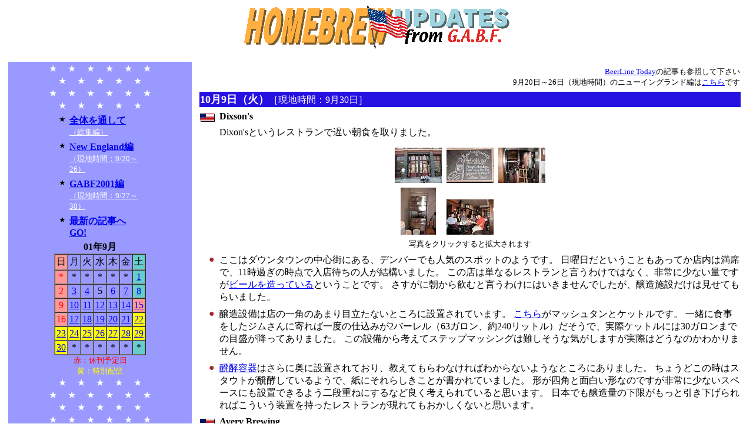

--- FILE ---
content_type: text/html
request_url: http://homebrew.gr.jp/event/gabf2001/gabf2001.html
body_size: 56370
content:
<HTML>
<HEAD>
<META HTTP-EQUIV="Content-Type" CONTENT="text/html;CHARSET=ISO-2022-JP" >
<META NAME="robots" CONTENT="index,follow">
<META NAME="keywords" CONTENT="Homebrew,News,Beer,Craft Beer,自家醸造,ホームブルー,自ビール,ビール,ニュース,Homebrew Updates,HBUD">
<META NAME="description" CONTENT="自家醸造に関係するニュースを集めたサイト。ほぼ日刊。">
<TITLE>HOMEBREW UPDATES from GABF2001</TITLE>
</HEAD>
<BODY bgcolor="white" >

<P align="center">
<IMG src="pictures/USA500x75gabf.png"
 alt="PNG対応のブラウザをお使い下さい。がんばれピングー。" width="500" >
</P>

<TABLE border="0" cellspacing="6" width="100%">
<TR align="center" valign="top" >

<!-- メニュー -->

  <TD width="25%" bgcolor="#9999ff">
    
    <TABLE border="0" cellspacing="0"align="center" width="*">
    
    <TR valign="middle" align="center">
    <TD><Font Color="#ffffff">★</Font></TD><TD></TD>
    <TD><Font Color="#ffffff">★</Font></TD><TD></TD>
    <TD><Font Color="#ffffff">★</Font></TD><TD></TD>
    <TD><Font Color="#ffffff">★</Font></TD><TD></TD>
    <TD><Font Color="#ffffff">★</Font></TD><TD></TD>
    <TD><Font Color="#ffffff">★</Font></TD>
    </TR>
    <TR valign="middle" align="center">
    <TD></TD>
    <TD><Font Color="#ffffff">★</Font></TD><TD></TD>
    <TD><Font Color="#ffffff">★</Font></TD><TD></TD>
    <TD><Font Color="#ffffff">★</Font></TD><TD></TD>
    <TD><Font Color="#ffffff">★</Font></TD><TD></TD>
    <TD><Font Color="#ffffff">★</Font></TD><TD></TD>
    </TR>
    <TR valign="middle" align="center">
    <TD><Font Color="#ffffff">★</Font></TD><TD></TD>
    <TD><Font Color="#ffffff">★</Font></TD><TD></TD>
    <TD><Font Color="#ffffff">★</Font></TD><TD></TD>
    <TD><Font Color="#ffffff">★</Font></TD><TD></TD>
    <TD><Font Color="#ffffff">★</Font></TD><TD></TD>
    <TD><Font Color="#ffffff">★</Font></TD>
    </TR>
    <TR valign="middle" align="center">
    <TD></TD>
    <TD><Font Color="#ffffff">★</Font></TD><TD></TD>
    <TD><Font Color="#ffffff">★</Font></TD><TD></TD>
    <TD><Font Color="#ffffff">★</Font></TD><TD></TD>
    <TD><Font Color="#ffffff">★</Font></TD><TD></TD>
    <TD><Font Color="#ffffff">★</Font></TD><TD></TD>
    </TR>

    </TABLE>
    
    
    <SPACER Type="vertical" Size="10">
    
    
    <TABLE border="0" cellspacing="4" align="center" width="150">

    <TR valign="top">
    <TD><Font Size="-1">★</Font></TD>
    <TD><A HREF="index.html">
    <Font><b>全体を通して</b></Font><br>
    <Font Size="-1" Color="#ffffff">（総集編）</Font>
    </A></TD></TR>
    
    <TR valign="top">
    <TD><Font Size="-1">★</Font></TD>
    <TD><A HREF="newengland.html">
    <Font><b>New England編</b></Font><br>
    <Font Size="-1" Color="#ffffff">（現地時間：9/20～26）</Font>
    </A></TD></TR>
    
    <TR valign="top">
    <TD><Font Size="-1">★</Font></TD>
    <TD><A HREF="gabf2001.html">
    <Font><b>GABF2001編</b></Font><br>
    <Font Size="-1" Color="#ffffff">（現地時間：9/27～30）</Font>
    </A></TD></TR>
    
    <TR valign="top">
    <TD><Font Size="-1">★</Font></TD>
    <TD><A HREF="../../updates.shtml">
    <Font><b>最新の記事へGO!</b></Font>
    </A></TD></TR>
    
    </TABLE>


    <TABLE border="1" cellspacing="0" cellpadding="2" align="center" width="*">
    
    <CAPTION align="top" ><b>01年9月</b></CAPTION>
    <TR valign="middle" align="center">
    <TD bgcolor="#ff9999" width="14" height="14">日</TD>
    <TD width="14" height="14">月</TD>
    <TD width="14" height="14">火</TD>
    <TD width="14" height="14">水</TD>
    <TD width="14" height="14">木</TD>
    <TD width="14" height="14">金</TD>
    <TD bgcolor="#66cccc" width="14" height="14">土</TD>
    </TR>
    
    <TR valign="middle" align = "center">
<TD width="14" height="14" bgcolor="#ff9999"><Font Color="red">*</Font></TD>
<TD width="14" height="14" >*</TD>
<TD width="14" height="14" >*</TD>
<TD width="14" height="14" >*</TD>
<TD width="14" height="14" >*</TD>
<TD width="14" height="14" >*</TD>
<TD width="14" height="14"  bgcolor="#66cccc"><A HREF="../../back/HBUD0109a.html#0901">1</A></TD>
    </TR>
    
    <TR valign="middle" align = "center">
<TD width="14" height="14" bgcolor="#ff9999"><Font Color="red">2</Font></TD>
<TD width="14" height="14" ><A HREF="../../back/HBUD0109a.html#0903">3</A></TD>
<TD width="14" height="14" ><A HREF="../../back/HBUD0109a.html#0904">4</A></TD>
<TD width="14" height="14" >5</TD>
<TD width="14" height="14" ><A HREF="../../back/HBUD0109a.html#0906">6</A></TD>
<TD width="14" height="14" ><A HREF="../../back/HBUD0109a.html#0907">7</A></TD>
<TD width="14" height="14"  bgcolor="#66cccc"><A HREF="../../back/HBUD0109a.html#0908">8</A></TD>
    </TR>
    
    <TR valign="middle" align = "center">
<TD width="14" height="14" bgcolor="#ff9999"><Font Color="red">9</Font></TD>
<TD width="14" height="14" ><A HREF="../../back/HBUD0109a.html#0910">10</A></TD>
<TD width="14" height="14" ><A HREF="../../back/HBUD0109a.html#0911">11</A></TD>
<TD width="14" height="14" ><A HREF="../../back/HBUD0109a.html#0912">12</A></TD>
<TD width="14" height="14" ><A HREF="../../back/HBUD0109a.html#0913">13</A></TD>
<TD width="14" height="14" ><A HREF="../../back/HBUD0109a.html#0914">14</A></TD>
<TD width="14" height="14"  bgcolor="#ff9999"><A HREF="../../back/HBUD0109a.html#0915">15</A></TD>
    </TR>
    
    <TR valign="middle" align = "center">
<TD width="14" height="14" bgcolor="#ff9999"><Font Color="red">16</Font></TD>
<TD width="14" height="14" ><A HREF="../../back/HBUD0109a.html#0917">17</A></TD>
<TD width="14" height="14" ><A HREF="../../back/HBUD0109a.html#0918">18</A></TD>
<TD width="14" height="14" ><A HREF="../../back/HBUD0109a.html#0919">19</A></TD>
<TD width="14" height="14" ><A HREF="../../back/HBUD0109a.html#0920">20</A></TD>
<TD width="14" height="14" ><A HREF="../../back/HBUD0109a.html#0921">21</A></TD>
<TD width="14" height="14"  bgcolor="yellow"><A HREF="newengland.html#0922">22</A></TD>
    </TR>
    
    <TR valign="middle" align = "center">
<TD width="14" height="14" bgcolor="yellow"><A HREF="newengland.html#0923">23</A></TD>
<TD width="14" height="14" bgcolor="yellow"><A HREF="newengland.html#0924">24</A></TD>
<TD width="14" height="14" bgcolor="yellow"><A HREF="newengland.html#0925">25</A></TD>
<TD width="14" height="14" bgcolor="yellow"><A HREF="newengland.html#0926">26</A></TD>
<TD width="14" height="14" bgcolor="yellow"><A HREF="newengland.html#0927">27</A></TD>
<TD width="14" height="14" bgcolor="yellow"><A HREF="newengland.html#0928">28</A></TD>
<TD width="14" height="14" bgcolor="yellow"><A HREF="#0929">29</A></TD>
    </TR>
    
    <TR valign="middle" align = "center">
<TD width="14" height="14" bgcolor="yellow"><A HREF="#0930">30</A></TD>
<TD width="14" height="14" >*</TD>
<TD width="14" height="14" >*</TD>
<TD width="14" height="14" >*</TD>
<TD width="14" height="14" >*</TD>
<TD width="14" height="14" >*</TD>
<TD width="14" height="14"  bgcolor="#66cccc">*</TD>
    </TR>
    
     </TABLE>
    
    <SPACER Type="vertical" Size="5">
    
<Font Size="-1"  Color="red">赤：休刊予定日</Font><br>
<Font Size="-1"  Color="yellow">黄：特別配信</Font>
    
    
    <SPACER Type="vertical" Size="10">
    
     
    <TABLE border="0" cellspacing="0"align="center" width="*">
    
    <TR valign="middle" align="center">
    <TD></TD>
    <TD><Font Color="#ffffff">★</Font></TD><TD></TD>
    <TD><Font Color="#ffffff">★</Font></TD><TD></TD>
    <TD><Font Color="#ffffff">★</Font></TD><TD></TD>
    <TD><Font Color="#ffffff">★</Font></TD><TD></TD>
    <TD><Font Color="#ffffff">★</Font></TD><TD></TD>
    </TR>
    <TR valign="middle" align="center">
    <TD><Font Color="#ffffff">★</Font></TD><TD></TD>
    <TD><Font Color="#ffffff">★</Font></TD><TD></TD>
    <TD><Font Color="#ffffff">★</Font></TD><TD></TD>
    <TD><Font Color="#ffffff">★</Font></TD><TD></TD>
    <TD><Font Color="#ffffff">★</Font></TD><TD></TD>
    <TD><Font Color="#ffffff">★</Font></TD>
    </TR>
    <TR valign="middle" align="center">
    <TD></TD>
    <TD><Font Color="#ffffff">★</Font></TD><TD></TD>
    <TD><Font Color="#ffffff">★</Font></TD><TD></TD>
    <TD><Font Color="#ffffff">★</Font></TD><TD></TD>
    <TD><Font Color="#ffffff">★</Font></TD><TD></TD>
    <TD><Font Color="#ffffff">★</Font></TD><TD></TD>
    </TR>
    <TR valign="middle" align="center">
    <TD><Font Color="#ffffff">★</Font></TD><TD></TD>
    <TD><Font Color="#ffffff">★</Font></TD><TD></TD>
    <TD><Font Color="#ffffff">★</Font></TD><TD></TD>
    <TD><Font Color="#ffffff">★</Font></TD><TD></TD>
    <TD><Font Color="#ffffff">★</Font></TD><TD></TD>
    <TD><Font Color="#ffffff">★</Font></TD>
    </TR>

    </TABLE>
     
  </TD>
  
<!-- 記事 -->
 
  <TD bgcolor="#ffffff" width="75%">
  <TABLE border="0" cellspacing="6">
  
  
  <TR align="right" valign="top" >
    <TD colspan="2">
    <Font Size="-1">
    <A HREF="http://www.beerlinetoday.com/">BeerLine Today</A>の記事も参照して下さい<br>
    9月20日～26日（現地時間）のニューイングランド編は<A HREF="newengland.html">こちら</A>です<br>
    </Font>
    </TD>
  </TR>

    <!-- #################################### -->
    <!--              最新記事                -->
    <!-- #################################### -->



  <TR align="left" valign="top" >
    <TD bgcolor="#2610e2" colspan="2">
    <Font Size="+1" color="#ffffff"><b><A name="1009">10月9日（火）</A></b></Font><Font Color="#ffffff">［現地時間：9月30日］</Font>
    </TD>
  </TR>
  
  
  <TR valign="bottom" >
    <TD><IMG src="images/item_us.png" alt="◆" width="25" height="14"></TD>
    <TD><b>
    Dixson's
    </b></TD>
  </TR>
  <TR valign="top">
    <TD></TD><TD>
    Dixon'sというレストランで遅い朝食を取りました。
    </TD></TR>

  <!-- 写真 -->
  <TR valign="top">
    <TD align="center" colspan="2">
    <TABLE border="0" cellspacing="6">
    <CAPTION align="bottom">
    <Font Size="-1">写真をクリックすると拡大されます</Font>
    </CAPTION>
      
      <TR valign="bottom">
        <TD align="center">
        <A HREF="pictures/dxenterance.jpg" TARGET="picture">
        <IMG  src="pictures/pre_dxenterance.jpg" alt="写真" width="80" height="60" BORDER=0>
        </A>
        </TD>
        <TD align="center">
        <A HREF="pictures/dxbeer.jpg" TARGET="picture">
        <IMG  src="pictures/pre_dxbeer.jpg" alt="写真" width="80" height="60" BORDER=0>
        </A>
        </TD>
        <TD align="center">
        <A HREF="pictures/dxkettle.jpg" TARGET="picture">
        <IMG  src="pictures/pre_dxkettle.jpg" alt="写真" width="80" height="60" BORDER=0>
        </A>
        </TD>
      </TR>
      
      <TR valign="bottom">
        <TD align="center">
        <A HREF="pictures/dxfermenter.jpg" TARGET="picture">
        <IMG  src="pictures/pre_dxfermenter.jpg" alt="写真" width="60" height="80" BORDER=0>
        </A>
        </TD>
        <TD align="center">
        <A HREF="pictures/dxbrunch.jpg" TARGET="picture">
        <IMG  src="pictures/pre_dxbrunch.jpg" alt="写真" width="80" height="60" BORDER=0>
        </A>
        </TD>
      </TR>
      
    </TABLE>
    </TD>
  </TR>
  
  
  <TR valign="top">
    <TD align="right"><Font Color="brown">●</Font></TD><TD>
    ここはダウンタウンの中心街にある、デンバーでも人気のスポットのようです。
    日曜日だということもあってか店内は満席で、11時過ぎの時点で入店待ちの人が結構いました。
    この店は単なるレストランと言うわけではなく、非常に少ない量ですが<A HREF="pictures/dxbeer.jpg" TARGET="picture">ビールを造っている</A>ということです。
    さすがに朝から飲むと言うわけにはいきませんでしたが、醸造施設だけは見せてもらいました。
    </TD></TR>
  
  
  <TR valign="top">
    <TD align="right"><Font Color="brown">●</Font></TD><TD>
    醸造設備は店の一角のあまり目立たないところに設置されています。
    <A HREF="pictures/dxkettle.jpg" TARGET="picture">こちら</A>がマッシュタンとケットルです。
    一緒に食事をしたジムさんに寄れば一度の仕込みが2バーレル（63ガロン、約240リットル）だそうで、実際ケットルには30ガロンまでの目盛が降ってありました。
    この設備から考えてステップマッシングは難しそうな気がしますが実際はどうなのかわかりません。
    </TD></TR>
  
  
  <TR valign="top">
    <TD align="right"><Font Color="brown">●</Font></TD><TD>
    <A HREF="pictures/dxfermenter.jpg" TARGET="picture">醗酵容器</A>はさらに奥に設置されており、教えてもらわなければわからないようなところにありました。
    ちょうどこの時はスタウトが醗酵しているようで、紙にそれらしきことが書かれていました。
    形が四角と面白い形なのですが非常に少ないスペースにも設置できるよう二段重ねにするなど良く考えられていると思います。
    日本でも醸造量の下限がもっと引き下げられればこういう装置を持ったレストランが現れてもおかしくないと思います。
    </TD></TR>


   <TR valign="bottom" >
    <TD><IMG src="images/item_us.png" alt="◆" width="25" height="14"></TD>
    <TD><b>
    Avery Brewing
    </b></TD>
  </TR>
  <TR valign="top">
    <TD></TD><TD>
    ボルダーにあるAvery Brewingを訪ねました。
    </TD></TR>

  <!-- 写真 -->
  <TR valign="top">
    <TD align="center" colspan="2">
    <TABLE border="0" cellspacing="6">
    <CAPTION align="bottom">
    <Font Size="-1">写真をクリックすると拡大されます</Font>
    </CAPTION>
      
      <TR valign="bottom">
        <TD align="center">
        <A HREF="pictures/aventerance.jpg" TARGET="picture">
        <IMG  src="pictures/pre_aventerance.jpg" alt="写真" width="80" height="60" BORDER=0>
        </A>
        </TD>
        <TD align="center">
        <A HREF="pictures/avtank.jpg" TARGET="picture">
        <IMG  src="pictures/pre_avtank.jpg" alt="写真" width="60" height="80" BORDER=0>
        </A>
        </TD>
      </TR>
      
    </TABLE>
    </TD>
  </TR>
  
  
  <TR valign="top">
    <TD align="right"><Font Color="brown">●</Font></TD><TD>
    ボルダーを訪問する予定をしていたので、ジムさんにその話をしたところ、彼の顔が利くということでAvery Brewingに行ってみました。
    ところが日曜日は休みらしく、誰も醸造所にはいなかったので写真だけを撮って帰ってきました。
    GABFではベルジャン・スタイルの「Quadrupel」と「Barely Wine」という二つを強烈なビールを出展しており非常に特徴的だっただけにとても残念です。
    来年以降の課題としておきましょう。
    </TD></TR>


   <TR valign="bottom" >
    <TD><IMG src="images/item_us.png" alt="◆" width="25" height="14"></TD>
    <TD><b>
    Red Fish
    </b></TD>
  </TR>
  <TR valign="top">
    <TD></TD><TD>
    まず一軒目のブルーパブRed Fishを訪問です。
    </TD></TR>

  <!-- 写真 -->
  <TR valign="top">
    <TD align="center" colspan="2">
    <TABLE border="0" cellspacing="6">
    <CAPTION align="bottom">
    <Font Size="-1">写真をクリックすると拡大されます</Font>
    </CAPTION>
      
      <TR valign="bottom">
        <TD align="center">
        <A HREF="pictures/rdfout.jpg" TARGET="picture">
        <IMG  src="pictures/pre_rdfout.jpg" alt="写真" width="80" height="60" BORDER=0>
        </A>
        </TD>
        <TD align="center">
        <A HREF="pictures/rdftap.jpg" TARGET="picture">
        <IMG  src="pictures/pre_rdftap.jpg" alt="写真" width="80" height="60" BORDER=0>
        </A>
        </TD>
        <TD align="center">
        <A HREF="pictures/rdfin.jpg" TARGET="picture">
        <IMG  src="pictures/pre_rdfin.jpg" alt="写真" width="80" height="60" BORDER=0>
        </A>
        </TD>
      </TR>
      
    </TABLE>
    </TD>
  </TR>
  
  
  <TR valign="top">
    <TD align="right"><Font Color="brown">●</Font></TD><TD>
    ボルダーという町はデンバーから自動車で30分くらいの所にあり、日本ではマラソン選手の合宿所として有名ですが、ビール好きにとっては街中に（それも歩いて行ける距離に）いくつものブルーパブがあると言うことでとても有名な所です。
    町自体はそれほど大きいわけではないのにいくつものブルーパブが潰れずに営業していると言うことが、いかにこの町に地ビールが根づいているか教えてくれます。
    </TD></TR>
  
  
  <TR valign="top">
    <TD align="right"><Font Color="brown">●</Font></TD><TD>
    店に入るとすぐにテーブルが並んでおり、その奥にバーカウンターがありました。
    そのバーカウンターのさらに奥にもテーブルがいくつか置いてあり、満員にすれば150人くらいは入れそうな広さです。
    </TD></TR>
  
  
  <TR valign="top">
    <TD align="right"><Font Color="brown">●</Font></TD><TD>
    醸造設備は奥のテーブルのさらに奥にありました。
    店内は少々薄暗いのに対し、醸造設備が置いてあるところは天井から明かりが入るように設計されておりバーカウンターから見るとひときわ明るく目立っていました。
    </TD></TR>
  
  
  <TR valign="top">
    <TD align="right"><Font Color="brown">●</Font></TD><TD>
    ビールは殆どがエールにもかかわらず、炭酸がだいぶ強いという印象です。
    特にカスクがあればそればかりを飲んでいた身としては、お腹にたまる感じがしてしまい、あまり飲めませんでした。
    </TD></TR>


   <TR valign="bottom" >
    <TD><IMG src="images/item_us.png" alt="◆" width="25" height="14"></TD>
    <TD><b>
    Mountain Sun
    </b></TD>
  </TR>
  <TR valign="top">
    <TD></TD><TD>
    二軒目は去年も行ったブルーパブです。
    </TD></TR>

  <!-- 写真 -->
  <TR valign="top">
    <TD align="center" colspan="2">
    <TABLE border="0" cellspacing="6">
    <CAPTION align="bottom">
    <Font Size="-1">写真をクリックすると拡大されます</Font>
    </CAPTION>
      
      <TR valign="bottom">
        <TD align="center">
        <A HREF="pictures/mtsout.jpg" TARGET="picture">
        <IMG  src="pictures/pre_mtsout.jpg" alt="写真" width="80" height="60" BORDER=0>
        </A>
        </TD>
        <TD align="center">
        <A HREF="pictures/mtsboard.jpg" TARGET="picture">
        <IMG  src="pictures/pre_mtsboard.jpg" alt="写真" width="80" height="60" BORDER=0>
        </A>
        </TD>
        <TD align="center">
        <A HREF="pictures/mtsin.jpg" TARGET="picture">
        <IMG  src="pictures/pre_mtsin.jpg" alt="写真" width="80" height="60" BORDER=0>
        </A>
        </TD>
        <TD align="center">
        <A HREF="pictures/mtssys.jpg" TARGET="picture">
        <IMG  src="pictures/pre_mtssys.jpg" alt="写真" width="80" height="60" BORDER=0>
        </A>
        </TD>
      </TR>
      
    </TABLE>
    </TD>
  </TR>
  
  
  <TR valign="top">
    <TD align="right"><Font Color="brown">●</Font></TD><TD>
    ここは良くあるブルーパブとは違い、店内にはバーカウンターは無く全てテーブル席になっています。
    そのためか家族連れで食事を取りにやって来る人たちも多く、中には食事を終えた後でしょうか、トランプゲームをやっている人たちもいました。
    </TD></TR>
  
  
  <TR valign="top">
    <TD align="right"><Font Color="brown">●</Font></TD><TD>
    GABFで来た観光客を強く意識しているようで、入り口に置かれた<A HREF="pictures/mtsboard.jpg" TARGET="picture">黒板</A>にはWelcome GABF'ersとありました。
    ウエイターのアンちゃんにGABFのために来たことを話すと、テイスティング用に注文していないビールをジャンジャン持ってきてくれました。
    おかげでメニューにあったビールは全て飲むことができました。
    </TD></TR>
  
  
  <TR valign="top">
    <TD align="right"><Font Color="brown">●</Font></TD><TD>
    この店の醸造設備は厨房のさらに奥にあって、トイレに行くときにガラス越しに見えるだけでした。
    <A HREF="pictures/mtssys.jpg" TARGET="picture">写真</A>にあるのが醗酵タンク及びストレージタンクのようです。
    全部で8台くらいあるのですが、1台で醗酵からストレージまでこなしているようです。
    醗酵しているタンクは上部にエアー抜きようのチューブが取り付けられている（写真左のタンク）のに対し、コンディショニングを行なっていると思われるものはその部分にガスメータが取り付けられていました。
    仕込み釜などの醸造設備はさらに奥（写真より左手）にありました。
    </TD></TR>
  
  
  <TR valign="top">
    <TD align="right"><Font Color="brown">●</Font></TD><TD>
    ビールのレベルは全体的に高く、どれもなかなか良いビールばかりです。
    ライ麦を使ったビールがメニューにあり、去年も飲んだ記憶があるのでこれは定番なのかも知れません。
    ひとつSenso-ji Rice Beer（浅草寺？）というのだけはミリン工場から出る匂いがしてどうにも戴けませんでした。
    </TD></TR>
  
  
  
    <TR valign="top">
    <TD align="right"><Font Color="Green">★</Font></TD><TD>
    本日のベスト：Mountain Sun Pub & Brewery『Illusion Dweller IPA』<br>
    ちょっとパーレーワイン風のIPA。
    それだけに強烈に感じた。
    ホップのアロマは弱いが苦味は強い。
    </TD></TR>
  
  
    <TR valign="top">
    <TD align="right"><Font Color="Green">★</Font></TD><TD>
    今日飲んだビール(9/30)<br>
    <p>
    Red Fish<br>
    <Font Size="-1">
    - RAGTIME ESB, PELICAN SMOKED PORTER, WILD MAGNOLIA PALE (Pale Ale), ANGRY MONK (Belgian), COBBLESTONE PILSENER, SWOLLEN DELTA STOUT
    </Font><br>
    </p>
    
    <p>
    Mountain Sun<br>
    <Font Size="-1">
    - Illusion Dweller IPA, Chocolate Stout, Chazz Cat Rye, Hogback Doppelbock, XXX Pale Ale, Isadore Java Porter, Colorad Kind Ale, Attman's Alt, Claymore Scotch Ale, Holler's Haze Smoked Porter, Senso-ji Rice Beer, Annapurna Amber
    </Font><br>
    </p>
    
    <p>
    Bottled Beer<br>
    <Font Size="-1">
    - Monster Ale 2001 (Brooklyn), Rasberry Tart (New Glurs)
    </Font><br>
    </p>
    
    </TD></TR>
  
  
    <TR valign="top">
    <TD align="right"><Font Color="Green">★</Font></TD><TD>
    明日ぐらいからレギュラーニュースが更新できると良いなあ。
    </TD></TR>



  <TR align="left" valign="top" >
    <TD bgcolor="#2610e2" colspan="2">
    <Font Size="+1" color="#ffffff"><b><A name="1001">10月5日（金）</A></b></Font><Font Color="#ffffff">［現地時間：9月29日］</Font>
    </TD>
  </TR>
  
  
  <TR valign="bottom" >
    <TD><IMG src="images/item_us.png" alt="◆" width="25" height="14"></TD>
    <TD><b>
    Beer at Home
    </b></TD>
  </TR>
  <TR valign="top">
    <TD></TD><TD>
    デンバー周辺では一番大きいと思われるホームブルーショップ、Beer at Homeで買い出しです。
    </TD></TR>

  <!-- 写真 -->
  <TR valign="top">
    <TD align="center" colspan="2">
    <TABLE border="0" cellspacing="6">
    <CAPTION align="bottom">
    <Font Size="-1">写真をクリックすると拡大されます</Font>
    </CAPTION>
      
      <TR valign="bottom">
        <TD align="center">
        <A HREF="pictures/bahfront.jpg" TARGET="picture">
        <IMG  src="pictures/pre_bahfront.jpg" alt="写真" width="80" height="60" BORDER=0>
        </A>
        </TD>
        <TD align="center">
        <A HREF="pictures/bahin.jpg" TARGET="picture">
        <IMG  src="pictures/pre_bahin.jpg" alt="写真" width="80" height="60" BORDER=0>
        </A>
        </TD>
        <TD align="center">
        <A HREF="pictures/bahhusk.jpg" TARGET="picture">
        <IMG  src="pictures/pre_bahhusk.jpg" alt="写真" width="80" height="60" BORDER=0>
        </A>
        </TD>
      </TR>
      
    </TABLE>
    </TD>
  </TR>
  
  
  <TR valign="top">
    <TD align="right"><Font Color="brown">●</Font></TD><TD>
    この店は正確にはデンバーの南隣のEnglewoodという町にあります。
    デンバーから自動車で南下してEnglewoodに入ってしばらく走った右手に店が現われてくるのですが、今回はなかなか現われませんでした。
    さらにひたすら南下を続けるとやっと現われましたが、以前の雰囲気とは違いますが、確かにBeer At Homeとなっていました。
    </TD></TR>
  
  
  <TR valign="top">
    <TD align="right"><Font Color="brown">●</Font></TD><TD>
    店内のかなり小奇麗になってレイアウトも変わっていたので、店員に聞いてみたところ今年の2月に引っ越してきたとのことでした。
    日曜日が休みと言うことも無いようです。
    旧店舗も麦芽の種類が豊富にありましたが新しい店舗ではさらに種類を増やした感じです。
    White Labsのピッチャブルイーストをメインに扱っているようで、Wyeast社のものはノーマルサイズしか置いてありませんでした。
    </TD></TR>
  
  
  <TR valign="top">
    <TD align="right"><Font Color="brown">●</Font></TD><TD>
    面白いものとしては、日本で言うところの<A HREF="pictures/bahhusk.jpg" TARGET="picture">『もみ殻』</A>がありました。
    小麦の量を多くしたときなどにロータリングの目詰まりを防止する目的で使われますが、ジャポニカ米ではなく長い米のもみ殻のようです。
    やはりこちらでは長米の方が一般的なのでしょうか。
    なんとも不思議な感じです。
    </TD></TR>


   <TR valign="bottom" >
    <TD><IMG src="images/item_us.png" alt="◆" width="25" height="14"></TD>
    <TD><b>
    GABF2001 Connoisseur Tasting
    </b></TD>
  </TR>
  <TR valign="top">
    <TD></TD><TD>
    本日はConnoisseur Tastingで昼間から開催です。
    </TD></TR>

  <!-- 写真 -->
  <TR valign="top">
    <TD align="center" colspan="2">
    <TABLE border="0" cellspacing="6">
    <CAPTION align="bottom">
    <Font Size="-1">写真をクリックすると拡大されます</Font>
    </CAPTION>
      
      <TR valign="bottom">
        <TD align="center">
        <A HREF="pictures/gabf3in.jpg" TARGET="picture">
        <IMG  src="pictures/pre_gabf3in.jpg" alt="写真" width="80" height="60" BORDER=0>
        </A>
        </TD>
        <TD align="center">
        <A HREF="pictures/gabf3bags.jpg" TARGET="picture">
        <IMG  src="pictures/pre_gabf3bags.jpg" alt="写真" width="80" height="60" BORDER=0>
        </A>
        </TD>
        <TD align="center">
        <A HREF="pictures/gabf3aha.jpg" TARGET="picture">
        <IMG  src="pictures/pre_gabf3aha.jpg" alt="写真" width="80" height="60" BORDER=0>
        </A>
        </TD>
        <TD align="center">
        <A HREF="pictures/gabf3beergarden.jpg" TARGET="picture">
        <IMG  src="pictures/pre_gabf3beergarden.jpg" alt="写真" width="80" height="60" BORDER=0>
        </A>
        </TD>
      </TR>
      
    </TABLE>
    </TD>
  </TR>
  
  
  <TR valign="top">
    <TD align="right"><Font Color="brown">●</Font></TD><TD>
    このセッションは他のパブリックセッションとは違い昼間に行われます。
    以前はメンバーズ・オンリーという名前でAHA及びAOBの会員（とその知り合い）しか入れない様になっていましたが、去年くらいからこのような呼び名で一般の人も入れるようになりました。
    ただ入場者を制限するために一般用チケットはパブリックセッションに比べて高く設定されています。
    その効果があってか会場にいた人は昨日のセッションに比べて<A HREF="pictures/gabf3in.jpg" TARGET="picture">まばら</A>でした。
    </TD></TR>
  
  
  <TR valign="top">
    <TD align="right"><Font Color="brown">●</Font></TD><TD>
    高い入場料を払ってはいる人もいるという考慮からでしょうか、テイスティング用のカップはプラスティックではなくガラス製になっており、少し高級感が出ています。
    また、パブリックセッションでは$3で販売していた出展者及び出展ビールが掲載されているパンフレットもタダで貰えるようになっていました。
    </TD></TR>
  
  
  <TR valign="top">
    <TD align="right"><Font Color="brown">●</Font></TD><TD>
    コンペの入賞ビールの発表もこのセッションで行われ、リストも配られました。
    そのため、最後の方にはメダル受賞ビールに列ができていました。
    </TD></TR>
  
  
  <TR valign="top">
    <TD align="right"><Font Color="brown">●</Font></TD><TD>
    昨日紹介し忘れた主立ったブースをいくつか紹介しておきます。<br>
    <A HREF="pictures/gabf3aha.jpg" TARGET="picture">こちら</A>はおなじみのAHAです。
    ブースにはチャーリー・パパジアンやレイ・ダニエルなど有名な人が何人もいました。
    そういえば、ブラックロックではデーブ・ミラーもいましたが、話しかけることはできませんでした。
    </TD></TR>
  
  
  <TR valign="top">
    <TD align="right"><Font Color="brown">●</Font></TD><TD>
    テントの様なモノがつり下げられている<A HREF="pictures/gabf3beergarden.jpg" TARGET="picture">一角</A>はビアガーデンと名付けられたところです。
    各入場券（セッションを問わず）に一枚ずつチケットが付けられていて、どれでも好きなビールをひとつだけ6 oz.飲むことができます。
    （通常テイスティングは1 oz.）
    しかしテイスティングだけで十分飲めるので使ったのはこの日だけでした。
    </TD></TR>


   <TR valign="bottom" >
    <TD><IMG src="images/item_us.png" alt="◆" width="25" height="14"></TD>
    <TD><b>
    Falling Rock
    </b></TD>
  </TR>
  <TR valign="top">
    <TD></TD><TD>
    遅いランチにFalling Rockへ行ってみました。
    </TD></TR>

  <!-- 写真 -->
  <TR valign="top">
    <TD align="center" colspan="2">
    <TABLE border="0" cellspacing="6">
    <CAPTION align="bottom">
    <Font Size="-1">写真をクリックすると拡大されます</Font>
    </CAPTION>
      
      <TR valign="bottom">
        <TD align="center">
        <A HREF="pictures/flr2board.jpg" TARGET="picture">
        <IMG  src="pictures/pre_flr2board.jpg" alt="写真" width="80" height="60" BORDER=0>
        </A>
        </TD>
        <TD align="center">
        <A HREF="pictures/flr2jap.jpg" TARGET="picture">
        <IMG  src="pictures/pre_flr2jap.jpg" alt="写真" width="80" height="60" BORDER=0>
        </A>
        </TD>
      </TR>
      
    </TABLE>
    </TD>
  </TR>
  
  
  <TR valign="top">
    <TD align="right"><Font Color="brown">●</Font></TD><TD>
    普段は夜しか行くことが無く、とても混んでいるのでグッズを買うチャンスがなかなか無いということで、昼ご飯がてら行ってみることにしました。
    GABFの時期だからでしょうか、夕方でも結構な数の客がいてなかなか座れませんでした。
    また驚いたことに、昨日のベストに選んだ『No.23』がすでに無くなっていたのを始め、カスクも一種類しか無くなっていました。
    </TD></TR>
  
  
  <TR valign="top">
    <TD align="right"><Font Color="brown">●</Font></TD><TD>
    今回GABFに参加した日本人全員（だと思う）で行ったので、<A HREF="pictures/flr2jap.jpg" TARGET="picture">記念写真</A>を撮りました。
    </TD></TR>
  
  
  
    <TR valign="top">
    <TD align="right"><Font Color="Green">★</Font></TD><TD>
    本日のベスト：Avery Brewing『The Reverend Belgian Style Quadrupel Ale』<br>
    ベルジャン・トリプルよりも強いビール。
    少々甘いが強烈で印象に残った。
    今回バーレーワイン部門で金賞受賞したLost CoastのBareley Wineも良かったが、こちらは一昨日選んだので。
    </TD></TR>
  
  
    <TR valign="top">
    <TD align="right"><Font Color="Green">★</Font></TD><TD>
    今日飲んだビール(9/29)<br>
    <p>
    GABF<br>
    <Font Size="-1">
    - Alaskan ESB (Alaskan), The Reverend Belgian Style Quadrupel Ale, Hog Heaven Barleywine (Avery), Ptarmigan Pilsner, Telemark IPA (Backcountry), Old Bacchus Barleywine (Barley Brothers), Barley's Cold Creek Kolsch, Barley's Boulder Gold Hefeweizen (Barley's Casion), Hilde's Scottish Ale (Boomtown), The Royal Arms IPA, The Tower ESB (Bull&Bush), Celebrated Raspberry Wheat, Old Oak Amber (Carver), Hales Wee Heavy (Hale's Ales), Brown's Point ESB (Harmon), India Pelican Ale (Pelican), Smoke Ale (Rouge), Stoddard's E.S.B. (Stoddard's), Railyard Ale, 400 Honey Ale (Titletown), Bomb Blondeshelle Tripel, Totem Pale Ale, Kingpin Imperial Stout, Hops Explosion IPA, Chocolate Thunder Porter (Watch City), Collaborator Milk Stout (Widmer Brothers)他
    </Font><br>
    </p>
    
    <p>
    Falling Rock<br>
    <Font Size="-1">
    - Phantom Canion IPA
    </Font><br>
    </p>
    
    </TD></TR>
  
  
    <TR valign="top">
    <TD align="right"><Font Color="Green">★</Font></TD><TD>
    帰国しましたがもう一日分残っているので明日or明後日は続きです。
    レギュラーニュースは来週から再開です。<br>
    <Font Color="#999999">
    最後は更新できなくなって必ずこのパターンのような気がする。
    </Font>
    </TD></TR>
  
  
    <TR valign="top">
    <TD align="right"><Font Color="Green">★</Font></TD><TD>
    ピロリ菌にやられているようだ。
    </TD></TR>



  <TR align="left" valign="top" >
    <TD bgcolor="#2610e2" colspan="2">
    <Font Size="+1" color="#ffffff"><b><A name="0930">9月30日（日）</A></b></Font><Font Color="#ffffff">［現地時間：9月28日］</Font>
    </TD>
  </TR>
  
  
  <TR valign="bottom" >
    <TD><IMG src="images/item_us.png" alt="◆" width="25" height="14"></TD>
    <TD><b>
    New Belgium Brewing
    </b></TD>
  </TR>
  <TR valign="top">
    <TD></TD><TD>
    デンバーから北へ100kmほど行ったFt. CollinsにあるNew Belgiumを訪ねました。
    </TD></TR>

  <!-- 写真 -->
  <TR valign="top">
    <TD align="center" colspan="2">
    <TABLE border="0" cellspacing="6">
    <CAPTION align="bottom">
    <Font Size="-1">写真をクリックすると拡大されます</Font>
    </CAPTION>
      
      <TR valign="bottom">
        <TD align="center">
        <A HREF="pictures/nblout.jpg" TARGET="picture">
        <IMG  src="pictures/pre_nblout.jpg" alt="写真" width="80" height="60" BORDER=0>
        </A>
        </TD>
        <TD align="center">
        <A HREF="pictures/nbltast.jpg" TARGET="picture">
        <IMG  src="pictures/pre_nbltast.jpg" alt="写真" width="80" height="60" BORDER=0>
        </A>
        </TD>
        <TD align="center">
        <A HREF="pictures/nblcomputer.jpg" TARGET="picture">
        <IMG  src="pictures/pre_nblcomputer.jpg" alt="写真" width="80" height="60" BORDER=0>
        </A>
        </TD>
      </TR>
      
      <TR valign="bottom">
        <TD align="center">
        <A HREF="pictures/nblwetmill.jpg" TARGET="picture">
        <IMG  src="pictures/pre_nblwetmill.jpg" alt="写真" width="80" height="60" BORDER=0>
        </A>
        </TD>
        <TD align="center">
        <A HREF="pictures/nblyeast.jpg" TARGET="picture">
        <IMG  src="pictures/pre_nblyeast.jpg" alt="写真" width="80" height="60" BORDER=0>
        </A>
        </TD>
        <TD align="center">
        <A HREF="pictures/nblcask.jpg" TARGET="picture">
        <IMG  src="pictures/pre_nblcask.jpg" alt="写真" width="80" height="60" BORDER=0>
        </A>
        </TD>
      </TR>
      
    </TABLE>
    </TD>
  </TR>
  
  
  <TR valign="top">
    <TD align="right"><Font Color="brown">●</Font></TD><TD>
    以前から『Fat Tire』というアンバーエールを造っている醸造所として名前は知っていたのですが行ったのは初めてでした。
    会社名にBelgiumという単語が入っているところから想像するに、古めかしい醸造所で昔ながらの製法でビールを造っているのかと思っていましたが、自動車から見えてきた建物はマイクロとは呼べないくらい<A HREF="pictures/nblout.jpg" TARGET="picture">巨大な工場</A>でした。
    外にある醗酵タンクひとつで日本のビール免許の醸造量60klをはるかに上回る80kl程度を仕込めると言うのですからその大きさが理解できましょう。
    醗酵タンクだけで数種類あったりというとても大きなシステム<Font Color="#999999">（に加えて英語の説明）</Font>なので一度の説明では全然概要はつかめませんでした。
    そんなわけで面白いと思ったところだけのレポートです。
    </TD></TR>
  
  
  <TR valign="top">
    <TD align="right"><Font Color="brown">●</Font></TD><TD>
    システム全体はコンピュータで管理されているそうです。
    あちらこちらに端末が置いてあり、機械が現在どんな動きをしているのかグラフィカルに表示されていました。
    Windowsベースのシステムだったのでたぶんモニタだけだと思われます。
    </TD></TR>
  
  
  <TR valign="top">
    <TD align="right"><Font Color="brown">●</Font></TD><TD>
    モルトミルには<A HREF="pictures/nblwetmill.jpg" TARGET="picture">ウエットミル</A>というのが使われていました。
    このミルではモルトを水で湿らせてから挽くようで、ミルに付いているガラス窓から見るとすでにマッシュインが始まっているのではないかと思わせるような状態となっていました。
    こんなミルを見たのは初めてでした。
    </TD></TR>
  
  
  <TR valign="top">
    <TD align="right"><Font Color="brown">●</Font></TD><TD>
    熟成用の木樽も非常に大きなものでした。
    <A HREF="pictures/nblcask.jpg" TARGET="picture">写真</A>に写っているものでひとつ当たりの容量は130hl(=13kl)あるそうです。
    さらにこの裏側に60hlのモノもあり、これだけで軽く60klを突破します。
    素材はフレンチオークだそうです。
    </TD></TR>
  
  
  <TR valign="top">
    <TD align="right"><Font Color="brown">●</Font></TD><TD>
    巨大といえばイースト保存用のタンクも巨大でした。
    ひとつ24hlで、よく見なければ醗酵容器と区別がつきません。
    </TD></TR>
  
  
  <TR valign="top">
    <TD align="right"><Font Color="brown">●</Font></TD><TD>
    <A HREF="pictures/nbltast.jpg" TARGET="picture">こちら</A>はテイスティング風景。
    ここのブルワリーに行くだけでこれだけのビールをテイスティングさせてくれます。
    もちろんタダで、今回は全部で7種類ありました。
    ビールの味は可もなく不可もなくという感じで非常にクリーンなビールでした。
    </TD></TR>


   <TR valign="bottom" >
    <TD><IMG src="images/item_us.png" alt="◆" width="25" height="14"></TD>
    <TD><b>
    Cooper Smith
    </b></TD>
  </TR>
  <TR valign="top">
    <TD></TD><TD>
    昼食はもちろん近くのブルーパブです。
    </TD></TR>

  <!-- 写真 -->
  <TR valign="top">
    <TD align="center" colspan="2">
    <TABLE border="0" cellspacing="6">
    <CAPTION align="bottom">
    <Font Size="-1">写真をクリックすると拡大されます</Font>
    </CAPTION>
      
      <TR valign="bottom">
        <TD align="center">
        <A HREF="pictures/cpsout.jpg" TARGET="picture">
        <IMG  src="pictures/pre_cpsout.jpg" alt="写真" width="80" height="60" BORDER=0>
        </A>
        </TD>
        <TD align="center">
        <A HREF="pictures/cpsbar.jpg" TARGET="picture">
        <IMG  src="pictures/pre_cpsbar.jpg" alt="写真" width="80" height="60" BORDER=0>
        </A>
        </TD>
        <TD align="center">
        <A HREF="pictures/cpssys.jpg" TARGET="picture">
        <IMG  src="pictures/pre_cpssys.jpg" alt="写真" width="60" height="80" BORDER=0>
        </A>
        </TD>
      </TR>
      
    </TABLE>
    </TD>
  </TR>
  
  
  <TR valign="top">
    <TD align="right"><Font Color="brown">●</Font></TD><TD>
    New Belgiumからすぐのところにはブルーパブが二軒ありますが、色々な人の評価が高いということでこちらのCooper Smithに行きました。
    このブルーパブは古いれんが造りの長屋のような建物の中にあります。
    手前に醸造設備が見え、その奥がパブ・レストランとなっています。
    </TD></TR>
  
  
  <TR valign="top">
    <TD align="right"><Font Color="brown">●</Font></TD><TD>
    中から見た醸造設備は500リットル程度の大きさくらいしかありませんでした。
    非常に小さいブルーパブのようです。
    ビールはオクトーバーフェスト意外はどれもなかなか良く、特にカスクのPunjabi Pale Aleはお気に入りでした。
    </TD></TR>


   <TR valign="bottom" >
    <TD><IMG src="images/item_us.png" alt="◆" width="25" height="14"></TD>
    <TD><b>
    GABF2001 Public Session 2
    </b></TD>
  </TR>
  <TR valign="top">
    <TD></TD><TD>
    夕方からはGABF2001の二日目です。
    本日はデジカメを持っての入場です。
    </TD></TR>

  <!-- 写真 -->
  <TR valign="top">
    <TD align="center" colspan="2">
    <TABLE border="0" cellspacing="6">
    <CAPTION align="bottom">
    <Font Size="-1">写真をクリックすると拡大されます</Font>
    </CAPTION>
      
      <TR valign="bottom">
        <TD align="center">
        <A HREF="pictures/gabf2convention.jpg" TARGET="picture">
        <IMG  src="pictures/pre_gabf2convention.jpg" alt="写真" width="80" height="60" BORDER=0>
        </A>
        </TD>
        <TD align="center">
        <A HREF="pictures/gabf2enterance.jpg" TARGET="picture">
        <IMG  src="pictures/pre_gabf2enterance.jpg" alt="写真" width="80" height="60" BORDER=0>
        </A>
        </TD>
        <TD align="center">
        <A HREF="pictures/gabf2crowed.jpg" TARGET="picture">
        <IMG  src="pictures/pre_gabf2crowed.jpg" alt="写真" width="80" height="60" BORDER=0>
        </A>
        </TD>
      </TR>
      
      <TR valign="bottom">
        <TD align="center">
        <A HREF="pictures/gabf2newyork.jpg" TARGET="picture">
        <IMG  src="pictures/pre_gabf2newyork.jpg" alt="写真" width="80" height="60" BORDER=0>
        </A>
        </TD>
        <TD align="center">
        <A HREF="pictures/gabf2whitelab.jpg" TARGET="picture">
        <IMG  src="pictures/pre_gabf2whitelab.jpg" alt="写真" width="80" height="60" BORDER=0>
        </A>
        </TD>
        <TD align="center">
        <A HREF="pictures/gabf2beergear.jpg" TARGET="picture">
        <IMG  src="pictures/pre_gabf2beergear.jpg" alt="写真" width="80" height="60" BORDER=0>
        </A>
        </TD>
        <TD align="center">
        <A HREF="pictures/gabf2football.jpg" TARGET="picture">
        <IMG  src="pictures/pre_gabf2football.jpg" alt="写真" width="80" height="60" BORDER=0>
        </A>
        </TD>
      </TR>
      
    </TABLE>
    </TD>
  </TR>
  
  
  <TR valign="top">
    <TD align="right"><Font Color="brown">●</Font></TD><TD>
    まず入り口でIDチェックは例年のことですが、今年から会場内へのバッグ類の持ち込みはかなり厳しく制限されるようになり、<A HREF="pictures/gabf2convention.jpg" TARGET="picture">入ってすぐのところ</A>で荷物を預けなければならなくなりました。
    もちろん有料です。
    ちょっと不便になったようにも思いますが、これまではこうしたクローク的なものが無かったことを考えると良いシステムかも知れません。
    </TD></TR>
  
  
  <TR valign="top">
    <TD align="right"><Font Color="brown">●</Font></TD><TD>
    金曜日の夜ということもあってか、昨日よりもたくさんの人で賑わっていました。
    それでも去年の一番混んでいたときよりはすいている感じで、なかなかビールをもらえないということはありませんでした。
    </TD></TR>
  
  
  <TR valign="top">
    <TD align="right"><Font Color="brown">●</Font></TD><TD>
    ビール以外のブースをいくつかピックアップしてみました。
    こちらはおなじみ<A HREF="pictures/gabf2whitelab.jpg" TARGET="picture">White Labs</A>のブースです。<br>
    イーストを造っているこの会社ではホームブルワー向けのピッチャブルイーストの展示を行っていました。
    またイーストの種類とそれに合うビールのスタイルの一覧が書かれたポスターを配っており、いくつか貰ってきました。<br>
    <A HREF="pictures/gabf2beergear.jpg" TARGET="picture">Beer Gear</A>という会社ではビールファン向けの小物を売っています。
    会場での一番のヒット商品はやはりグラスを首からぶら下げられるストラップのようです。
    同じような商品は違うブースでも売っていましたが、こちらの方がグラスの底も押さえるようにできているので、グラスの適用範囲は広いと思います。<br>
    全くビールとは関係ないフットボールの試合を観てBingoだかをやるというブースはかなりの人だかりとなっていました。
    実際にどういうことをしているのかは判りません。
    </TD></TR>
  
  
  <TR valign="top">
    <TD align="right"><Font Color="brown">●</Font></TD><TD>
    その他、<A HREF="pictures/gabf2newyork.jpg" TARGET="picture">こちら</A>の空となっているブースですが、プログラムによると、ニューヨーク州にあるEmpire Brewingというところが入ることになっています。
    出展を取りやめたのは先の事件と関係があるかは判りませんが、気になるところです。
    </TD></TR>


   <TR valign="bottom" >
    <TD><IMG src="images/item_us.png" alt="◆" width="25" height="14"></TD>
    <TD><b>
    Falling Rock
    </b></TD>
  </TR>
  <TR valign="top">
    <TD></TD><TD>
    混んでいるGABF会場を後にしてFalling Rockへと行きました。
    </TD></TR>

  <!-- 写真 -->
  <TR valign="top">
    <TD align="center" colspan="2">
    <TABLE border="0" cellspacing="6">
    <CAPTION align="bottom">
    <Font Size="-1">写真をクリックすると拡大されます</Font>
    </CAPTION>
      
      <TR valign="bottom">
        <TD align="center">
        <A HREF="pictures/flrmark.jpg" TARGET="picture">
        <IMG  src="pictures/pre_flrmark.jpg" alt="写真" width="80" height="60" BORDER=0>
        </A>
        </TD>
        <TD align="center">
        <A HREF="pictures/flrout.jpg" TARGET="picture">
        <IMG  src="pictures/pre_flrout.jpg" alt="写真" width="80" height="60" BORDER=0>
        </A>
        </TD>
      </TR>
      
    </TABLE>
    </TD>
  </TR>
  
  
  <TR valign="top">
    <TD align="right"><Font Color="brown">●</Font></TD><TD>
    この店はデンバーで一番ビールタップの多い店で、東京で言えばポパイと言ったところでしょうか。
    GABF期間中は連日かなりの人で賑わいます。
    本日はまだGABFが終わらないうちに着いたので店内はだいぶすいていました。
    とは言って席は全て埋まっており、立ち飲みの客もちらほらいるほどです。
    </TD></TR>
  
  
  <TR valign="top">
    <TD align="right"><Font Color="brown">●</Font></TD><TD>
    GABFが終わるとどんどんと人が押し寄せてきて、12時近くには歩くのも結構大変なくらいに混んできました。
    さすがに店員は慣れているのか、注文をてきぱきとこなしていました。
    </TD></TR>
  
  
  
    <TR valign="top">
    <TD align="right"><Font Color="Green">★</Font></TD><TD>
    本日のベスト：醸造所不明『No.23 (IPA)』<br>
    ホッピーだがバランスが良く渋味も少ない。
    Falling Rockのサービスビールらしく、醸造所は不明（公表されていない模様）。
    </TD></TR>
  
  
    <TR valign="top">
    <TD align="right"><Font Color="Green">★</Font></TD><TD>
    今日飲んだビール(9/28)<br>
    <p>
    New Belgium Brewing<br>
    <Font Size="-1">
    - Fat Tire Amber Ale, Sunshine Wheat Beer, 1554 Brussels Style Black Ale, Abbey Belgian Style Ale, Tripplel Belgian Style Ale, Blue Paddle Pilsner Lager, Cherry Beer
    </Font><br>
    </p>
    
    <p>
    Cooper Smith<br>
    <Font Size="-1">
    - Cask Punjabi, Not Brown Ale, Poudre Pale Ale, Highland Scottish Ale, Octoberfest
    </Font><br>
    </p>
    
    <p>
    GABF<br>
    <Font Size="-1">
    - Amber Ale, Extra Pale Ale (SLO), Cascade Amber (Tide House), Pale Ale, Porter (Daschutes), IPA (Russian River), Stout (Lost Coast), Scotch Ale, IPA (Coast Range), Jack Pot Pale (Monte Carlo), IPA (Hubcap), Belk's ESB (Aderson Valley), Power Alley ESB (Sandlot), ESB (OASIS), 他多数。
    </Font><br>
    </p>
    
    <p>
    Falling Rock<br>
    <Font Size="-1">
    - Fuller's ESB, No.23 (IPA), Sierra Nevada Harvest Ale
    </Font><br>
    </p>
    
    </TD></TR>
  
  
    <TR valign="top">
    <TD align="right"><Font Color="Green">★</Font></TD><TD>
    更新するのがメチャクチャになってます。
    </TD></TR>



  <TR align="left" valign="top" >
    <TD bgcolor="#2610e2" colspan="2">
    <Font Size="+1" color="#ffffff"><b><A name="0929">9月29日（土）</A></b></Font><Font Color="#ffffff">［現地時間：9月27日］</Font>
    </TD>
  </TR>
  
  
  <TR valign="bottom" >
    <TD><IMG src="images/item_us.png" alt="◆" width="25" height="14"></TD>
    <TD><b>
    Wynkoop Brewing
    </b></TD>
  </TR>
  <TR valign="top">
    <TD></TD><TD>
    いよいよGABF2001が行われるデンバー入りしました。
    </TD></TR>

  <!-- 写真 -->
  <TR valign="top">
    <TD align="center" colspan="2">
    <TABLE border="0" cellspacing="6">
    <CAPTION align="bottom">
    <Font Size="-1">写真をクリックすると拡大されます</Font>
    </CAPTION>
      
      <TR valign="bottom">
        <TD align="center">
        <A HREF="pictures/wykout.jpg" TARGET="picture">
        <IMG  src="pictures/pre_wykout.jpg" alt="写真" width="80" height="60" BORDER=0>
        </A>
        </TD>
        <TD align="center">
        <A HREF="pictures/wykgabf.jpg" TARGET="picture">
        <IMG  src="pictures/pre_wykgabf.jpg" alt="写真" width="60" height="80" BORDER=0>
        </A>
        </TD>
        <TD align="center">
        <A HREF="pictures/wyknachos.jpg" TARGET="picture">
        <IMG  src="pictures/pre_wyknachos.jpg" alt="写真" width="80" height="60" BORDER=0>
        </A>
        </TD>
      </TR>
      
    </TABLE>
    </TD>
  </TR>
  
  
  <TR valign="top">
    <TD align="right"><Font Color="brown">●</Font></TD><TD>
    ボストンの空港には3時間前に来るようにと言うことだったので、宿を早く出たのですが途中で渋滞に巻き込まれてしまい、到着したのは2時間前でした。
    それでも客の絶対数が少ないのか、チェックインはスムーズに行きました。
    セキュリティチェックが少し厳しくなっており、セキュリティの先にあるSamuel Adamsのパブは閉鎖されていました。
    写真を撮ろうかと思いましたが、前回の件もあるのでやめておきました。
    </TD></TR>
  
  
  <TR valign="top">
    <TD align="right"><Font Color="brown">●</Font></TD><TD>
    ボストンから約4時間のフライトでデンバーに到着しました。
    ホテルのチェックインまで少し時間があったので、Wynkoopに行くことにしました。
    店先には<A HREF="pictures/wykgabf.jpg" TARGET="picture">GABFのポスター</A>が張ってあり、町はGABFに染まっていると言った感じです。
    </TD></TR>
  
  
  <TR valign="top">
    <TD align="right"><Font Color="brown">●</Font></TD><TD>
    <A HREF="pictures/wykout.jpg" TARGET="picture">Wynkoop Brewing</A>はかなり大きなブルワリーで、建物だけでなく、ここら辺一帯のマイクロブルワリーの親会社でもあるそうです。
    コロラドスプリングスにあるPhantom Canyonなどもその参加に入っているそうです。
    </TD></TR>
  
  
  <TR valign="top">
    <TD align="right"><Font Color="brown">●</Font></TD><TD>
    カスクは何があるか聞いたところ、ウエイトレスのおネェちゃんがビールをあまり知らないようでなかなか話が通じませんでした。
    カスクコンディション自体は知っているらしいのですが、それはコンディショニングのタイプであって、ビールのスタイルとは（準）独立な概念であることを理解していないようでした。
    若いのに腹が出ている体形も気になりましたが、もう少し勉強して欲しいです。
    </TD></TR>
  
  
  <TR valign="top">
    <TD align="right"><Font Color="brown">●</Font></TD><TD>
    ビール自体は可もなく不可もなくという感じでさすが大手という感じでした。
    驚いたことにカスクとは明記していないビールについても、Natural Carbonationだとか書いてありました。
    ここのブルワリーではコンディショニングまでも含めてビールのスタイルを定義しているのかも知れません。
    （だから、フォースカーボネーションのペールエールはペールエールとは呼べないと思っているのかも。それだとウエイトレスの言動も理解できます。）
    </TD></TR>


   <TR valign="bottom" >
    <TD><IMG src="images/item_us.png" alt="◆" width="25" height="14"></TD>
    <TD><b>
    GABF2001
    </b></TD>
  </TR>
  <TR valign="top">
    <TD></TD><TD>
    いよいよGABF2001が開幕しました。
    </TD></TR>

  <!-- 写真 -->
  <TR valign="top">
    <TD align="center" colspan="2">
    <TABLE border="0" cellspacing="6">
    <CAPTION align="bottom">
    <Font Size="-1">写真をクリックすると拡大されますが、DVからのインポーズなので汚いです。</Font>
    </CAPTION>
      
      <TR valign="bottom">
        <TD align="center">
        <A HREF="pictures/gabf1enterance.jpg" TARGET="picture">
        <IMG  src="pictures/pre_gabf1enterance.jpg" alt="写真" width="80" height="60" BORDER=0>
        </A>
        </TD>
        <TD align="center">
        <A HREF="pictures/gabf1wristloop.jpg" TARGET="picture">
        <IMG  src="pictures/pre_gabf1wristloop.jpg" alt="写真" width="80" height="60" BORDER=0>
        </A>
        </TD>
        <TD align="center">
        <A HREF="pictures/gabf1glass.jpg" TARGET="picture">
        <IMG  src="pictures/pre_gabf1glass.jpg" alt="写真" width="80" height="60" BORDER=0>
        </A>
        </TD>
      </TR>
      
      <TR valign="bottom">
        <TD align="center">
        <A HREF="pictures/gabf1music.jpg" TARGET="picture">
        <IMG  src="pictures/pre_gabf1music.jpg" alt="写真" width="80" height="60" BORDER=0>
        </A>
        </TD>
        <TD align="center">
        <A HREF="pictures/gabf1cask.jpg" TARGET="picture">
        <IMG  src="pictures/pre_gabf1cask.jpg" alt="写真" width="80" height="60" BORDER=0>
        </A>
        </TD>
        <TD align="center">
        <A HREF="pictures/gabf1dave.jpg" TARGET="picture">
        <IMG  src="pictures/pre_gabf1dave.jpg" alt="写真" width="80" height="60" BORDER=0>
        </A>
        </TD>
      </TR>
      
    </TABLE>
    </TD>
  </TR>
  
  
  <TR valign="top">
    <TD align="right"><Font Color="brown">●</Font></TD><TD>
    今回も去年と同じコンロラドコンベンションセンターでの開催でした。
    ニューヨークの大惨事の影響でしょうか、去年に比べて会場に来ている人は少ない感じです。
    ジャッジをしていた人の話によると、予備役として徴収されたり、飛行機に乗るのが嫌でキャンセルした人がいたりして、全体的にジャッジの数は足りていないようだとのことです。
    また、ニューヨーク州のブルワリーのブースがいくつか空になっているところがあり、出展者の方にも影響が出ているようです。
    </TD></TR>
  
  
  <TR valign="top">
    <TD align="right"><Font Color="brown">●</Font></TD><TD>
    その影響を受けてではないと思いますが、今年から<A HREF="pictures/gabf1wristloop.jpg" TARGET="picture">リストループ</A>が紙製に変わっておりました。
    <A HREF="pictures/gabf1glass.jpg" TARGET="picture">グラス</A>も去年と同様プラスティック製で落としても割れないところは良いのですが、ちょっと味気ないです。
    </TD></TR>
  
  
  <TR valign="top">
    <TD align="right"><Font Color="brown">●</Font></TD><TD>
    ブルワリーとビールのリストを掲載したパンフレットは$3の有料なモノになっており、以前1998年には無料だったことを考えると、採算が取れていないのかなと思えます。
    </TD></TR>
  
  
  <TR valign="top">
    <TD align="right"><Font Color="brown">●</Font></TD><TD>
    去年は見られなかった<A HREF="pictures/gabf1music.jpg" TARGET="picture">楽隊</A>が復活しており、会場内を練り歩いて会場を盛り上げていました。
    </TD></TR>
  
  
  <TR valign="top">
    <TD align="right"><Font Color="brown">●</Font></TD><TD>
    明日は個々の特徴あるブースを取り上げたいと思います。
    </TD></TR>
  
  
    <TR valign="top">
    <TD align="right"><Font Color="Green">★</Font></TD><TD>
    本日のベスト：Lost Coast Brewing『Bareley Wine』<br>
    少し軽めのバーレーワイン。
    アンカーのOld Foghornよりもホップの苦味が弱くバランスが良いと思う。
    </TD></TR>
  
  
    <TR valign="top">
    <TD align="right"><Font Color="Green">★</Font></TD><TD>
    今日飲んだビール(9/27)<br>
    <p>
    Wynkoop Brewing<br>
    <Font Size="-1">
    - Imperial I.P.A., St. Charles E.S.B., Porter, Boxcar Kolsch, Patty's Chili Beer, Quinn's Scottish Ale
    </Font><br>
    </p>
    
    <p>
    GABF<br>
    <Font Size="-1">
    - Old Fezziwing, Tripple Bock (Samual Adams), HopTime Harvest Ale (Russian River), Rasberry Tart , Belgian Stylered (New Glarus), Alaskan Smoked Porter (Alaskan B.), Coast Range Scotch (Coast Range B.), Anchor Steam, Old Foghorn Bareley Wine (Anchor), Pale Ale (Anderson Valley), Bareley Wine (Lost Coast B.), 他多数。
    </Font><br>
    </p>
    
    </TD></TR>











    <!--              記事おわり                -->
  </TABLE>
  </TD></TR></TABLE>
<HR>

</BODY>
</HTML>
